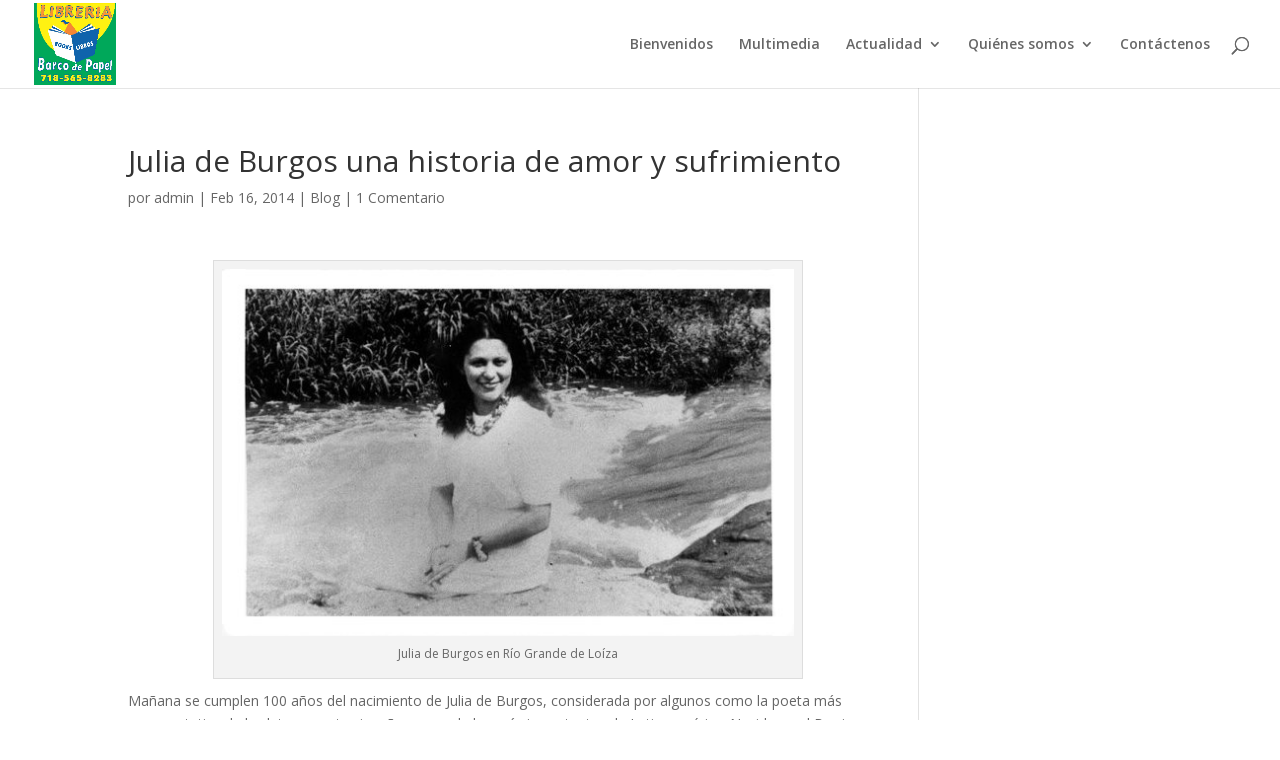

--- FILE ---
content_type: text/html; charset=UTF-8
request_url: https://libreriabarcodepapelny.com/julia-de-burgos-una-historia-de-amor-y-sufrimiento/
body_size: 10313
content:
<!DOCTYPE html>
<html lang="es">
<head>
	<meta charset="UTF-8" />
<meta http-equiv="X-UA-Compatible" content="IE=edge">
	<link rel="pingback" href="https://libreriabarcodepapelny.com/xmlrpc.php" />

	<script type="text/javascript">
		document.documentElement.className = 'js';
	</script>

	<script>var et_site_url='https://libreriabarcodepapelny.com';var et_post_id='14632';function et_core_page_resource_fallback(a,b){"undefined"===typeof b&&(b=a.sheet.cssRules&&0===a.sheet.cssRules.length);b&&(a.onerror=null,a.onload=null,a.href?a.href=et_site_url+"/?et_core_page_resource="+a.id+et_post_id:a.src&&(a.src=et_site_url+"/?et_core_page_resource="+a.id+et_post_id))}
</script><title>Julia de Burgos una historia de amor y sufrimiento | Librer&iacute;a Barco De Papel</title>
<link rel='dns-prefetch' href='//fonts.googleapis.com' />
<link rel='dns-prefetch' href='//s.w.org' />
<link rel="alternate" type="application/rss+xml" title="Librer&iacute;a Barco De Papel &raquo; Feed" href="https://libreriabarcodepapelny.com/feed/" />
<link rel="alternate" type="application/rss+xml" title="Librer&iacute;a Barco De Papel &raquo; Feed de los comentarios" href="https://libreriabarcodepapelny.com/comments/feed/" />
<link rel="alternate" type="application/rss+xml" title="Librer&iacute;a Barco De Papel &raquo; Comentario Julia de Burgos una historia de amor y sufrimiento del feed" href="https://libreriabarcodepapelny.com/julia-de-burgos-una-historia-de-amor-y-sufrimiento/feed/" />
		<script type="text/javascript">
			window._wpemojiSettings = {"baseUrl":"https:\/\/s.w.org\/images\/core\/emoji\/13.0.1\/72x72\/","ext":".png","svgUrl":"https:\/\/s.w.org\/images\/core\/emoji\/13.0.1\/svg\/","svgExt":".svg","source":{"concatemoji":"https:\/\/libreriabarcodepapelny.com\/wp-includes\/js\/wp-emoji-release.min.js?ver=5.6.16"}};
			!function(e,a,t){var n,r,o,i=a.createElement("canvas"),p=i.getContext&&i.getContext("2d");function s(e,t){var a=String.fromCharCode;p.clearRect(0,0,i.width,i.height),p.fillText(a.apply(this,e),0,0);e=i.toDataURL();return p.clearRect(0,0,i.width,i.height),p.fillText(a.apply(this,t),0,0),e===i.toDataURL()}function c(e){var t=a.createElement("script");t.src=e,t.defer=t.type="text/javascript",a.getElementsByTagName("head")[0].appendChild(t)}for(o=Array("flag","emoji"),t.supports={everything:!0,everythingExceptFlag:!0},r=0;r<o.length;r++)t.supports[o[r]]=function(e){if(!p||!p.fillText)return!1;switch(p.textBaseline="top",p.font="600 32px Arial",e){case"flag":return s([127987,65039,8205,9895,65039],[127987,65039,8203,9895,65039])?!1:!s([55356,56826,55356,56819],[55356,56826,8203,55356,56819])&&!s([55356,57332,56128,56423,56128,56418,56128,56421,56128,56430,56128,56423,56128,56447],[55356,57332,8203,56128,56423,8203,56128,56418,8203,56128,56421,8203,56128,56430,8203,56128,56423,8203,56128,56447]);case"emoji":return!s([55357,56424,8205,55356,57212],[55357,56424,8203,55356,57212])}return!1}(o[r]),t.supports.everything=t.supports.everything&&t.supports[o[r]],"flag"!==o[r]&&(t.supports.everythingExceptFlag=t.supports.everythingExceptFlag&&t.supports[o[r]]);t.supports.everythingExceptFlag=t.supports.everythingExceptFlag&&!t.supports.flag,t.DOMReady=!1,t.readyCallback=function(){t.DOMReady=!0},t.supports.everything||(n=function(){t.readyCallback()},a.addEventListener?(a.addEventListener("DOMContentLoaded",n,!1),e.addEventListener("load",n,!1)):(e.attachEvent("onload",n),a.attachEvent("onreadystatechange",function(){"complete"===a.readyState&&t.readyCallback()})),(n=t.source||{}).concatemoji?c(n.concatemoji):n.wpemoji&&n.twemoji&&(c(n.twemoji),c(n.wpemoji)))}(window,document,window._wpemojiSettings);
		</script>
		<meta content="Divi v.4.8.1" name="generator"/><style type="text/css">
img.wp-smiley,
img.emoji {
	display: inline !important;
	border: none !important;
	box-shadow: none !important;
	height: 1em !important;
	width: 1em !important;
	margin: 0 .07em !important;
	vertical-align: -0.1em !important;
	background: none !important;
	padding: 0 !important;
}
</style>
	<link rel='stylesheet' id='contact-form-7-css'  href='https://libreriabarcodepapelny.com/wp-content/plugins/contact-form-7/includes/css/styles.css?ver=5.3.2' type='text/css' media='all' />
<link rel='stylesheet' id='divi-fonts-css'  href='https://fonts.googleapis.com/css?family=Open+Sans:300italic,400italic,600italic,700italic,800italic,400,300,600,700,800&#038;subset=latin,latin-ext&#038;display=swap' type='text/css' media='all' />
<link rel='stylesheet' id='divi-style-css'  href='https://libreriabarcodepapelny.com/wp-content/themes/Divi/style.css?ver=4.8.1' type='text/css' media='all' />
<link rel='stylesheet' id='dashicons-css'  href='https://libreriabarcodepapelny.com/wp-includes/css/dashicons.min.css?ver=5.6.16' type='text/css' media='all' />
<link rel='stylesheet' id='wp-cpl-base-css-css'  href='https://libreriabarcodepapelny.com/wp-content/plugins/wp-category-posts-list/static/css/wp-cat-list-theme.css?ver=2.0.3' type='text/css' media='all' />
<link rel='stylesheet' id='wp_cpl_css_0-css'  href='https://libreriabarcodepapelny.com/wp-content/plugins/wp-category-posts-list/static/css/wp-cat-list-light.css?ver=2.0.3' type='text/css' media='all' />
<script type='text/javascript' src='https://libreriabarcodepapelny.com/wp-content/plugins/jquery-manager/assets/js/jquery-2.2.4.min.js' id='jquery-core-js'></script>
<script type='text/javascript' src='https://libreriabarcodepapelny.com/wp-content/plugins/jquery-manager/assets/js/jquery-migrate-1.4.1.min.js' id='jquery-migrate-js'></script>
<link rel="https://api.w.org/" href="https://libreriabarcodepapelny.com/wp-json/" /><link rel="alternate" type="application/json" href="https://libreriabarcodepapelny.com/wp-json/wp/v2/posts/14632" /><link rel="EditURI" type="application/rsd+xml" title="RSD" href="https://libreriabarcodepapelny.com/xmlrpc.php?rsd" />
<link rel="wlwmanifest" type="application/wlwmanifest+xml" href="https://libreriabarcodepapelny.com/wp-includes/wlwmanifest.xml" /> 
<meta name="generator" content="WordPress 5.6.16" />
<link rel="canonical" href="https://libreriabarcodepapelny.com/julia-de-burgos-una-historia-de-amor-y-sufrimiento/" />
<link rel='shortlink' href='https://libreriabarcodepapelny.com/?p=14632' />
<link rel="alternate" type="application/json+oembed" href="https://libreriabarcodepapelny.com/wp-json/oembed/1.0/embed?url=https%3A%2F%2Flibreriabarcodepapelny.com%2Fjulia-de-burgos-una-historia-de-amor-y-sufrimiento%2F" />
<link rel="alternate" type="text/xml+oembed" href="https://libreriabarcodepapelny.com/wp-json/oembed/1.0/embed?url=https%3A%2F%2Flibreriabarcodepapelny.com%2Fjulia-de-burgos-una-historia-de-amor-y-sufrimiento%2F&#038;format=xml" />
<meta name="viewport" content="width=device-width, initial-scale=1.0, maximum-scale=1.0, user-scalable=0" /><link rel="preload" href="https://libreriabarcodepapelny.com/wp-content/themes/Divi/core/admin/fonts/modules.ttf" as="font" crossorigin="anonymous"><link rel="shortcut icon" href="" /><link rel="stylesheet" id="et-divi-customizer-global-cached-inline-styles" href="https://libreriabarcodepapelny.com/wp-content/et-cache/global/et-divi-customizer-global-17680148620744.min.css" onerror="et_core_page_resource_fallback(this, true)" onload="et_core_page_resource_fallback(this)" /></head>
<body data-rsssl=1 class="post-template-default single single-post postid-14632 single-format-standard et_button_custom_icon et_pb_button_helper_class et_fullwidth_nav et_fixed_nav et_show_nav et_hide_fixed_logo et_primary_nav_dropdown_animation_fade et_secondary_nav_dropdown_animation_fade et_header_style_left et_pb_footer_columns4 et_cover_background et_pb_gutter osx et_pb_gutters2 et_right_sidebar et_divi_theme et-db et_minified_js et_minified_css">
	<div id="page-container">

	
	
			<header id="main-header" data-height-onload="74">
			<div class="container clearfix et_menu_container">
							<div class="logo_container">
					<span class="logo_helper"></span>
					<a href="https://libreriabarcodepapelny.com/">
						<img src="https://libreriabarcodepapelny.com/wp-content/uploads/2021/02/LOGO-BP.jpg" alt="Librer&iacute;a Barco De Papel" id="logo" data-height-percentage="93" />
					</a>
				</div>
							<div id="et-top-navigation" data-height="74" data-fixed-height="40">
											<nav id="top-menu-nav">
						<ul id="top-menu" class="nav"><li id="menu-item-529" class="menu-item menu-item-type-post_type menu-item-object-page menu-item-home menu-item-529"><a href="https://libreriabarcodepapelny.com/">Bienvenidos</a></li>
<li id="menu-item-13243" class="menu-item menu-item-type-post_type menu-item-object-page menu-item-13243"><a href="https://libreriabarcodepapelny.com/fotos/">Multimedia</a></li>
<li id="menu-item-23384" class="menu-item menu-item-type-post_type menu-item-object-page menu-item-has-children menu-item-23384"><a href="https://libreriabarcodepapelny.com/noticias/">Actualidad</a>
<ul class="sub-menu">
	<li id="menu-item-23385" class="menu-item menu-item-type-post_type menu-item-object-page menu-item-23385"><a href="https://libreriabarcodepapelny.com/nuestro-blog/">Nuestro Blog</a></li>
	<li id="menu-item-23386" class="menu-item menu-item-type-post_type menu-item-object-page menu-item-23386"><a href="https://libreriabarcodepapelny.com/autores-locales/">Autores Locales</a></li>
	<li id="menu-item-23387" class="menu-item menu-item-type-post_type menu-item-object-page menu-item-23387"><a href="https://libreriabarcodepapelny.com/resena/">Reseñas</a></li>
</ul>
</li>
<li id="menu-item-5512" class="menu-item menu-item-type-post_type menu-item-object-page menu-item-has-children menu-item-5512"><a href="https://libreriabarcodepapelny.com/sobre-nosotros/">Quiénes somos</a>
<ul class="sub-menu">
	<li id="menu-item-301" class="menu-item menu-item-type-post_type menu-item-object-page menu-item-301"><a href="https://libreriabarcodepapelny.com/ubicacion/">Ubicacion</a></li>
	<li id="menu-item-1145" class="menu-item menu-item-type-post_type menu-item-object-page menu-item-1145"><a href="https://libreriabarcodepapelny.com/ubicacion/nuestra-historia/">Nuestra Historia</a></li>
</ul>
</li>
<li id="menu-item-4253" class="menu-item menu-item-type-post_type menu-item-object-page menu-item-4253"><a href="https://libreriabarcodepapelny.com/contactenos/">Contáctenos</a></li>
</ul>						</nav>
					
					
					
										<div id="et_top_search">
						<span id="et_search_icon"></span>
					</div>
					
					<div id="et_mobile_nav_menu">
				<div class="mobile_nav closed">
					<span class="select_page">Seleccionar página</span>
					<span class="mobile_menu_bar mobile_menu_bar_toggle"></span>
				</div>
			</div>				</div> <!-- #et-top-navigation -->
			</div> <!-- .container -->
			<div class="et_search_outer">
				<div class="container et_search_form_container">
					<form role="search" method="get" class="et-search-form" action="https://libreriabarcodepapelny.com/">
					<input type="search" class="et-search-field" placeholder="Búsqueda &hellip;" value="" name="s" title="Buscar:" />					</form>
					<span class="et_close_search_field"></span>
				</div>
			</div>
		</header> <!-- #main-header -->
			<div id="et-main-area">
	
<div id="main-content">
		<div class="container">
		<div id="content-area" class="clearfix">
			<div id="left-area">
											<article id="post-14632" class="et_pb_post post-14632 post type-post status-publish format-standard has-post-thumbnail hentry category-blog">
											<div class="et_post_meta_wrapper">
							<h1 class="entry-title">Julia de Burgos una historia de amor y sufrimiento</h1>

						<p class="post-meta"> por <span class="author vcard"><a href="https://libreriabarcodepapelny.com/author/admin/" title="Mensajes de admin" rel="author">admin</a></span> | <span class="published">Feb 16, 2014</span> | <a href="https://libreriabarcodepapelny.com/category/blog/" rel="category tag">Blog</a> | <span class="comments-number"><a href="https://libreriabarcodepapelny.com/julia-de-burgos-una-historia-de-amor-y-sufrimiento/#respond">1 Comentario</a></span></p>
												</div> <!-- .et_post_meta_wrapper -->
				
					<div class="entry-content">
					<div id="attachment_14636" style="width: 590px" class="wp-caption aligncenter"><img aria-describedby="caption-attachment-14636" loading="lazy" class="size-full wp-image-14636 " alt="Julia-de-Burgos-mar" src="https://libreriabarcodepapelny.com/wp-content/uploads/2014/02/Julia-de-Burgos-mar.jpg" width="580" height="372" srcset="https://libreriabarcodepapelny.com/wp-content/uploads/2014/02/Julia-de-Burgos-mar.jpg 580w, https://libreriabarcodepapelny.com/wp-content/uploads/2014/02/Julia-de-Burgos-mar-120x76.jpg 120w, https://libreriabarcodepapelny.com/wp-content/uploads/2014/02/Julia-de-Burgos-mar-480x307.jpg 480w, https://libreriabarcodepapelny.com/wp-content/uploads/2014/02/Julia-de-Burgos-mar-467x300.jpg 467w" sizes="(max-width: 580px) 100vw, 580px" /><p id="caption-attachment-14636" class="wp-caption-text">Julia de Burgos en Río Grande de Loíza</p></div>
<p>Mañana se cumplen 100 años del nacimiento de Julia de Burgos, considerada por algunos como la poeta más representativa de las letras puertorriqueñas y una de las más importantes de Latinoamérica. Nacida en el Barrio Santa Cruz de Carolina, su obra se caracteriza por una capacidad enorme de proyectar su feminidad, pero es también un reflejo de de su problemática personal, resultado de una vida intensa, turbulenta y apasionada, que se vio truncada tempranamente por una muerte incluso ya presentida por la poeta.</p>
<p>Pareciera que su final trágico formara parte de la fuerza de su obra poética. El 6 de julio de de 1953, fue hallada inconsciente en la esquina de la Quinta Avenida y la Calle 106 en Manhattan, para fallecer poco después en un hospital de Harlem. Sola y sin documentos, su muerte estuvo rodeada de misterio.</p>
<p>Las autoridades sepultaron el cuerpo de la desconocida en un cementerio de Hart Island con el epitafio de Jane Doe. No fue sino semanas después que amigos y parientes que la habían visto por última vez el 28 de junio, pudieron  identificar las fotos de su cadáver tomadas en la morgue y localizar su tumba.  Sus despojos fueron transportado el 6 de septiembre a Puerto Rico, donde fue velado en el Ateneo Puertorriqueño y sepultado en el Cementerio de Carolina.</p>
<h3>Una vida intensa y apasionada</h3>
<p>Nacida en el seno de una familia pobre y numerosa, hija de padre alcohólico,  Julia de Burgos, la mayor,  tuvo la oportunidad, gracias a su talento, de conseguir becas para estudiar en la escuela superior de la Universidad de Puerto Rico, recinto de Rio Piedras, y obtener su licencia en pedagogía a los 19 años.</p>
<p>A los 20 años (1934) se casa con Rubén Rodríguez Beauchamp, de quien se divorciaría tres años después, y comienza a trabajar en Comerío en la P.R.E.R.A. (la Puerto Rico Economical Rehablitation Agency), agencia federal que distribuía alimentos entre los pobres.</p>
<p><span style="line-height: 1.4em;">Luego se inicia en el magisterio en una escuela rural de Naranjito, época en la que escribió uno de sus poemas más emblemáticos: «Río Grande de Loíza”  donde en ímpetu de su fuerza expresiva muestra dos facetas suyas, su erótica sensualidad y sus convicciones políticas.</span></p>
<div style="padding-left: 60px;"><em>&#8230;</em></div>
<div style="padding-left: 60px;"><em>Enróscate en mis labios y deja que te beba,</em><br />
<em>para sentirte mío por un breve momento,</em><br />
<em>y esconderte del mundo, y en ti mismo esconderte,</em><br />
<em>y oír voces de asombro, en la boca del viento.</em></div>
<div style="padding-left: 60px;"><em>&#8230;</em></div>
<div style="padding-left: 60px;"><em>Río hombre, pero hombre con pureza de río,</em><br />
<em>porque das tu azul alma cuando das tu azul beso.</em><br />
<em>Muy señor río mío. Río hombre. Único hombre</em><br />
<em>que ha besado en mi alma al besar en mi cuerpo.</em></div>
<p style="padding-left: 60px;"><em>¡Río Grande de Loíza!&#8230; Río grande. Llanto grande.</em><br />
<em>El más grande de todos nuestros llantos isleños,</em><br />
<em>si no fuera más grande el que de mi se sale</em><br />
<em>por los ojos del alma para mi esclavo pueblo.</em></p>
<p>Alta, hermosa y dueña de una personalidad impactante, el entonces periodista y futuro funcionario político y legislador, Jorge Font Saldaña, recordó haberla visto cuando ella tenía 23 años y quedar impresionado por su gran belleza física “y esos ojos que parecían estar tratando de penetrar el alma de las personas”. Cuando le preguntó: “¿De dónde usted viene?” Ella le respondió: “Igual que usted&#8230; de ninguna parte”.</p>
<p><span style="line-height: 1.4em;">Luego en 1938 conocería al gran amor de su vida, el médico y sociólogo dominicano Juan Isidro Jimenes Grullón, casado, pero separado de su esposa. Aunque existieron muchos hombres en la vida de Julia de Burgos, Jimenes Grullón fue la figura que inspiró sus mejores poemas (incluyendo los de su mejor libro, </span><i style="line-height: 1.4em;">Canción de la verdad sencilla</i><span style="line-height: 1.4em;">, 1939). La joven poeta lo conoció cuando este daba unas charlas en Puerto Rico a mediados de 1938.</span></p>
<p style="padding-left: 60px;"><em>No es él el que me lleva? </em><br />
<em>Es mi vida que en su vida palpita. </em><br />
<em>Es la llamada tibia de mi alma </em><br />
<em>que se ha ido a cantar entre sus rimas. </em><br />
<em>Es la inquietud de viaje de mi espíritu </em><br />
<em>que ha encontrado en su rumbo eterna vía. </em><br />
<em>El y yo somos uno. </em><br />
<em>Uno mismo y por siempre entre las cimas; </em><br />
<em>manantial abrazando lluvia y tierra; </em><br />
<em>fundidos en un soplo ola y brisa; </em><br />
<em>blanca mano enlazando piedra y oro; </em><br />
<em>hora cósmica uniendo noche y día. </em></p>
<p style="padding-left: 60px;"><em>El y yo somos uno. </em><br />
<em>Uno mismo y por siempre en las heridas. </em><br />
<em>Uno mismo y por siempre en la conciencia. </em><br />
<em>Uno mismo y por siempre en la alegría. (…)<br />
—De Canción de la verdad sencilla</em></p>
<p>Pese a la oposición de la familia del médico de afincados valores burgueses —su genealogía contaba con dos ex-presidentes—, quienes consideraban que Julia de Burgos no contaba con los «tradicionales valores del hogar y la familia»; la pareja  inicia un romance que comienza en la isla, continúa en Nueva York donde se trasladaron a vivir en 1940, para terminar abruptamente en Cuba en 1942.</p>
<div id="attachment_14640" style="width: 500px" class="wp-caption alignright"><img aria-describedby="caption-attachment-14640" loading="lazy" class="size-full wp-image-14640" title="Julia de Burgos y  Juan Isidro Jimenes Grullón. " alt="Julia de Burgos y  Juan Isidro Jimenes Grullón. " src="https://libreriabarcodepapelny.com/wp-content/uploads/2014/02/app00018.jpg" width="490" height="324" srcset="https://libreriabarcodepapelny.com/wp-content/uploads/2014/02/app00018.jpg 490w, https://libreriabarcodepapelny.com/wp-content/uploads/2014/02/app00018-120x79.jpg 120w, https://libreriabarcodepapelny.com/wp-content/uploads/2014/02/app00018-480x317.jpg 480w, https://libreriabarcodepapelny.com/wp-content/uploads/2014/02/app00018-453x300.jpg 453w" sizes="(max-width: 490px) 100vw, 490px" /><p id="caption-attachment-14640" class="wp-caption-text">Julia de Burgos y el amor de su vida, Dr. Juan Isidro Jimenes Grullón.</p></div>
<p>Gracias en parte a la estabilidad económica que le proporciono la vida en pareja con Grullón, Julia de Burgos pudo cultivar su pasión por la poesía y las letras. En Nueva York  participó activamente, tanto en recitales de su propia poesía, como en discursos pronunciados en diversos centros culturales, casi siempre invitada por puertorriqueños radicados en esta metrópoli.</p>
<p>Un año después en Cuba, donde pudo identificarse con el pueblo cubano, continua con sus proyectos de conferencias y producción poética y a la vez expande sus horizontes culturales con cursos libres de griego, latín, francés, biología, antropología, sociología, sicología en la Universidad de La Habana.</p>
<div id="attachment_14639" style="width: 490px" class="wp-caption alignleft"><img aria-describedby="caption-attachment-14639" loading="lazy" class="size-medium wp-image-14639" title="Julia de Burgos en Cuba" alt="Julia de Burgos en Cuba" src="https://libreriabarcodepapelny.com/wp-content/uploads/2014/02/app00016-480x342.jpg" width="480" height="342" srcset="https://libreriabarcodepapelny.com/wp-content/uploads/2014/02/app00016-480x342.jpg 480w, https://libreriabarcodepapelny.com/wp-content/uploads/2014/02/app00016-120x85.jpg 120w, https://libreriabarcodepapelny.com/wp-content/uploads/2014/02/app00016-420x300.jpg 420w, https://libreriabarcodepapelny.com/wp-content/uploads/2014/02/app00016.jpg 694w" sizes="(max-width: 480px) 100vw, 480px" /><p id="caption-attachment-14639" class="wp-caption-text">En Cuba 1942</p></div>
<p>Luego, en 1942, vino la dolorosa ruptura con su amante, el doctor Grullón, que ella atribuyó a su renuencia a desafiar a su familia para que la aceptara como su legítima pareja. Descorazonada Julia de Burgos se marcha entonces a Nueva York y comienza el espiral de su descenso. Allí, esta vez en diferentes circunstancias, se vio obligada a  ocupar los trabajos que encontraba: como inspectora de óptica, empleada de un laboratorio químico, vendedora de lámparas, oficinista, costurera.</p>
<div>En Nueva York conoció a Armando Marín, un músico y poeta de Vieques, con quien se casó y  se mudó a Washington, D.C. Pero su vida no volvió a ser la misma. E<span style="line-height: 1.4em;">l sufrimiento del rompimiento con Jimenes Grullón la atormentaba y su salud quebrantada por el descubrimiento del cáncer, gradualmente la fueron precipitando a una  depresión que la llevó refugiarse en el alcohol y le produjo una cirrosis de hígado. Su matrimonio también termino en divorcio.</span></div>
<div></div>
<div>En 1946 se trasladó a Nueva York hasta la fecha de su muerte; su producción literaria mermó mucho y prácticamente, salvo escasos momentos, llegó al ocaso, como su vida.</div>
<div>
<p>Pocos meses antes de su muerte, en febrero de ese mismo año, había escrito un desgarrador poema en inglés, titulado “Farewell in Welfare Island” (Adiós en Welfare Island, donde estuvo hospitalizada), que contenía los versos:</p>
<div style="padding-left: 60px;"><em>“It has to be from here,</em></div>
<div style="padding-left: 60px;"><em>(tiene que partir de aquí)</em></div>
<div style="padding-left: 60px;"><em>forgotten but unshaken,</em></div>
<div style="padding-left: 60px;"><em>(olvidada, pero inquebrantable)</em></div>
<div style="padding-left: 60px;"><em>among comrades of silence</em></div>
<div style="padding-left: 60px;"><em>(entre los camaradas del silencio)</em></div>
<div style="padding-left: 60px;"><em>deep into Welfare Island</em></div>
<div style="padding-left: 60px;"><em>(muy adentro en Welfare Island)</em></div>
<div style="padding-left: 60px;"><em>my farewell to the world.</em></div>
<div style="padding-left: 60px;"><em>(mi despedida al mundo).</em></div>
<div style="padding-left: 60px;"></div>
<div style="padding-left: 60px;"></div>
</p>
<div><i>» Nadie entendió tanto la terrible soledad, el desgarramiento profundo de la sensibilidad absoluta, la muerte lenta de Nueva York, como Julia de Burgos..».<br />
—Juan Isidro Jimenes Grullón. </i></div>
<div></div>
</p>
<div style="padding-left: 60px;"><em>(…)Que nadie me profane la muerte con sollozos,</em><br />
<em>ni me arropen por siempre con inocente tierra;</em><br />
<em>que en el libre momento me dejen libremente</em><br />
<em>disponer de la única libertad del planeta.(…)</em></div>
<div style="padding-left: 60px;"></div>
<div style="padding-left: 60px;"><em>(…)Cada vez más pequeña mi pequeñez rendida,</em><br />
<em>cada instante más grande y más simple la entrega,</em><br />
<em>mi pecho quizás ruede a iniciar un capullo,</em><br />
<em>acaso irán mis labios a nutrir azucenas.</em><em>¿Cómo habré de llamarme cuando sólo me quede</em><br />
<em>recordarme, en la roca de una isla desierta?</em><br />
<em>Un clavel interpuesto entre el viento y mi sombra,</em><br />
<em>hijo mío y de la muerte, me llamará poeta.<br />
—De poema para mi muerte </em></div>
</div>
<div></div>
					</div> <!-- .entry-content -->
					<div class="et_post_meta_wrapper">
					<!-- You can start editing here. -->

<section id="comment-wrap">
	<h1 id="comments" class="page_title">1 Comentario</h1>
			
					<ol class="commentlist clearfix">
					<li class="comment even thread-even depth-1" id="li-comment-1383">
		<article id="comment-1383" class="comment-body clearfix">
			<div class="comment_avatar">
					<img alt='Pura gonzalez' src='https://secure.gravatar.com/avatar/0fe7c61ae4120844c9b4e5ba3f7378fb?s=80&#038;d=mm&#038;r=g' srcset='https://secure.gravatar.com/avatar/0fe7c61ae4120844c9b4e5ba3f7378fb?s=160&#038;d=mm&#038;r=g 2x' class='avatar avatar-80 photo' height='80' width='80' loading='lazy'/>			</div>

			<div class="comment_postinfo">
					<span class="fn"><a href='http://Puraigonzalez@gmail.com' rel='external nofollow ugc' class='url'>Pura gonzalez</a></span>				<span class="comment_date">
					el 02/22/2015 a las 10:32 pm				</span>
												</div> <!-- .comment_postinfo -->

			<div class="comment_area">
				
				<div class="comment-content clearfix">
				<p>Para mi fue una mujer fuerte,romantica impedernible,sufridad y ultrajada. Pero sobre todo fue in ser humano ejemplar.<br />
Dejo un legado muy profundo,sutil,y romantico. Yo Pura i gonzalez vivo sus poesias. Oh Julia&#8230; Si yo pudiera me gustaria ser tu otro yo.</p>
<span class="reply-container"><a rel='nofollow' class='comment-reply-link' href='https://libreriabarcodepapelny.com/julia-de-burgos-una-historia-de-amor-y-sufrimiento/?replytocom=1383#respond' data-commentid="1383" data-postid="14632" data-belowelement="comment-1383" data-respondelement="respond" data-replyto="Responder a Pura gonzalez" aria-label='Responder a Pura gonzalez'>Responder</a></span>				</div> <!-- end comment-content-->
			</div> <!-- end comment_area-->
		</article> <!-- .comment-body -->
		</li><!-- #comment-## -->
			</ol>
		
		
							<div id="respond" class="comment-respond">
		<h3 id="reply-title" class="comment-reply-title"><span>Enviar comentario</span> <small><a rel="nofollow" id="cancel-comment-reply-link" href="/julia-de-burgos-una-historia-de-amor-y-sufrimiento/#respond" style="display:none;">Cancelar la respuesta</a></small></h3><form action="https://libreriabarcodepapelny.com/wp-comments-post.php" method="post" id="commentform" class="comment-form"><p class="comment-notes"><span id="email-notes">Tu dirección de correo electrónico no será publicada.</span> Los campos obligatorios están marcados con <span class="required">*</span></p><p class="comment-form-comment"><label for="comment">Comentario</label> <textarea id="comment" name="comment" cols="45" rows="8" maxlength="65525" required="required"></textarea></p><p class="comment-form-author"><label for="author">Nombre <span class="required">*</span></label> <input id="author" name="author" type="text" value="" size="30" maxlength="245" required='required' /></p>
<p class="comment-form-email"><label for="email">Correo electrónico <span class="required">*</span></label> <input id="email" name="email" type="text" value="" size="30" maxlength="100" aria-describedby="email-notes" required='required' /></p>
<p class="comment-form-url"><label for="url">Web</label> <input id="url" name="url" type="text" value="" size="30" maxlength="200" /></p>
<p class="comment-form-cookies-consent"><input id="wp-comment-cookies-consent" name="wp-comment-cookies-consent" type="checkbox" value="yes" /> <label for="wp-comment-cookies-consent">Guarda mi nombre, correo electrónico y web en este navegador para la próxima vez que comente.</label></p>
<p class="form-submit"><input name="submit" type="submit" id="submit" class="submit et_pb_button" value="Enviar comentario" /> <input type='hidden' name='comment_post_ID' value='14632' id='comment_post_ID' />
<input type='hidden' name='comment_parent' id='comment_parent' value='0' />
</p></form>	</div><!-- #respond -->
		</section>					</div> <!-- .et_post_meta_wrapper -->
				</article> <!-- .et_pb_post -->

						</div> <!-- #left-area -->

					</div> <!-- #content-area -->
	</div> <!-- .container -->
	</div> <!-- #main-content -->


			<footer id="main-footer">
				
<div class="container">
    <div id="footer-widgets" class="clearfix">
		<div class="footer-widget"><div id="text-8" class="fwidget et_pb_widget widget_text">			<div class="textwidget"><p><strong>LIBRERÍA BARCO DE PAPEL COMUNITARIA</strong></p>
<p><strong><a href="https://g.co/kgs/P4QRJUe">40-03 80th St. Elmhurst, NY 11373</a></strong><br />
comunitaria@libreriabarcodepapelny.com<br />
Teléfono: (718) 565 &#8211; 8283</p>
</div>
		</div> <!-- end .fwidget --></div> <!-- end .footer-widget --><div class="footer-widget"><div id="media_image-7" class="fwidget et_pb_widget widget_media_image"><a href="https://www.instagram.com/libreria_barco_de_papel/"><img width="40" height="40" src="https://libreriabarcodepapelny.com/wp-content/uploads/2024/10/Instagram_logo_2016.svg_-120x120.png" class="image wp-image-23455  attachment-40x40 size-40x40" alt="" loading="lazy" style="max-width: 100%; height: auto;" /></a></div> <!-- end .fwidget --><div id="media_image-8" class="fwidget et_pb_widget widget_media_image"><a href="https://www.facebook.com/libreriabarcodepapelny/?locale=es_LA"><img width="40" height="40" src="https://libreriabarcodepapelny.com/wp-content/uploads/2024/10/Facebook_logo_square-120x120.png" class="image wp-image-23456  attachment-40x40 size-40x40" alt="" loading="lazy" style="max-width: 100%; height: auto;" /></a></div> <!-- end .fwidget --></div> <!-- end .footer-widget --><div class="footer-widget"></div> <!-- end .footer-widget --><div class="footer-widget"></div> <!-- end .footer-widget -->    </div> <!-- #footer-widgets -->
</div>    <!-- .container -->

		
				<div id="footer-bottom">
					<div class="container clearfix">
				<p id="footer-info">Diseñado por <a href="http://www.elegantthemes.com" title="Premium WordPress Themes">Elegant Themes</a> | Desarrollado por <a href="http://www.wordpress.org">WordPress</a></p>					</div>	<!-- .container -->
				</div>
			</footer> <!-- #main-footer -->
		</div> <!-- #et-main-area -->


	</div> <!-- #page-container -->

	<script type='text/javascript' id='contact-form-7-js-extra'>
/* <![CDATA[ */
var wpcf7 = {"apiSettings":{"root":"https:\/\/libreriabarcodepapelny.com\/wp-json\/contact-form-7\/v1","namespace":"contact-form-7\/v1"}};
/* ]]> */
</script>
<script type='text/javascript' src='https://libreriabarcodepapelny.com/wp-content/plugins/contact-form-7/includes/js/scripts.js?ver=5.3.2' id='contact-form-7-js'></script>
<script type='text/javascript' src='https://libreriabarcodepapelny.com/wp-includes/js/comment-reply.min.js?ver=5.6.16' id='comment-reply-js'></script>
<script type='text/javascript' id='divi-custom-script-js-extra'>
/* <![CDATA[ */
var DIVI = {"item_count":"%d Item","items_count":"%d Items"};
var et_shortcodes_strings = {"previous":"Anterior","next":"Siguiente"};
var et_pb_custom = {"ajaxurl":"https:\/\/libreriabarcodepapelny.com\/wp-admin\/admin-ajax.php","images_uri":"https:\/\/libreriabarcodepapelny.com\/wp-content\/themes\/Divi\/images","builder_images_uri":"https:\/\/libreriabarcodepapelny.com\/wp-content\/themes\/Divi\/includes\/builder\/images","et_frontend_nonce":"5f3a4eb429","subscription_failed":"Por favor, revise los campos a continuaci\u00f3n para asegurarse de que la informaci\u00f3n introducida es correcta.","et_ab_log_nonce":"906ec3d566","fill_message":"Por favor, rellene los siguientes campos:","contact_error_message":"Por favor, arregle los siguientes errores:","invalid":"De correo electr\u00f3nico no v\u00e1lida","captcha":"Captcha","prev":"Anterior","previous":"Anterior","next":"Siguiente","wrong_captcha":"Ha introducido un n\u00famero equivocado de captcha.","wrong_checkbox":"Checkbox","ignore_waypoints":"no","is_divi_theme_used":"1","widget_search_selector":".widget_search","ab_tests":[],"is_ab_testing_active":"","page_id":"14632","unique_test_id":"","ab_bounce_rate":"5","is_cache_plugin_active":"no","is_shortcode_tracking":"","tinymce_uri":""}; var et_builder_utils_params = {"condition":{"diviTheme":true,"extraTheme":false},"scrollLocations":["app","top"],"builderScrollLocations":{"desktop":"app","tablet":"app","phone":"app"},"onloadScrollLocation":"app","builderType":"fe"}; var et_frontend_scripts = {"builderCssContainerPrefix":"#et-boc","builderCssLayoutPrefix":"#et-boc .et-l"};
var et_pb_box_shadow_elements = [];
var et_pb_motion_elements = {"desktop":[],"tablet":[],"phone":[]};
var et_pb_sticky_elements = [];
/* ]]> */
</script>
<script type='text/javascript' src='https://libreriabarcodepapelny.com/wp-content/themes/Divi/js/custom.unified.js?ver=4.8.1' id='divi-custom-script-js'></script>
<script type='text/javascript' src='https://libreriabarcodepapelny.com/wp-content/themes/Divi/core/admin/js/common.js?ver=4.8.1' id='et-core-common-js'></script>
<script type='text/javascript' src='https://libreriabarcodepapelny.com/wp-includes/js/wp-embed.min.js?ver=5.6.16' id='wp-embed-js'></script>
</body>
</html>
